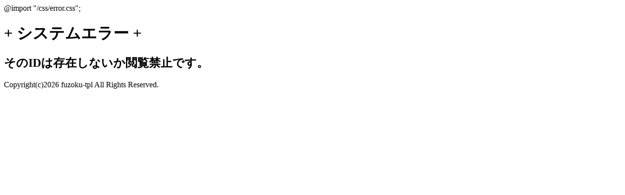

--- FILE ---
content_type: text/html
request_url: https://www.wife-collection.com/profile/293
body_size: 2337
content:
<!doctype html>
<html lang="ja">
<head>
<meta http-equiv="content-language" content="ja">
<meta charset="utf-8">
<meta name="viewport" content="width=device-width,initial-scale=1.0">

<!-- meta information for search engines -->
<meta name="copyright" content="Copyright(c) 2026 wife-collection.com All Rights Reserved.">
<meta name="description" content="錦糸町にあるメンズエステ【ワイフコレクション】のプロフィールページです。
錦糸町にあるメンズエステ【ワイフコレクション】のプロフィールページです。当店は完全個室でS級の日本人妻セラピストのみが在籍するメンズエステ店です。錦糸町駅から徒歩圏内の好立地でお客様のご利用をお待ちしております。">
<meta name="keywords" content="錦糸町,メンズエステ,メンエス,エステ,アロマ,高級">
<link rel="alternate" media="only screen and (max-width: 640px)" href="">
<link rel="canonical" href="">

<!-- site stylesheet  -->
<meta http-equiv="content-style-type" content="text/css">
@import "/css/error.css";

<!-- favorite icon -->
<link rel="shortcut icon" href="https://www.wife-collection.com/images/favicon.ico?123">
<link rel="icon" href="https://www.wife-collection.com/images/favicon.ico?123">

<!-- javascript -->
<meta http-equiv="content-script-type" content="text/javascript">


<script type="text/javascript" src="https://www.wife-collection.com/js/analytics.js"></script>


<script type="text/javascript" src="https://www.wife-collection.com/js/common.js"></script>
<script type="text/javascript" src="https://www.wife-collection.com/js/jquery.min.js"></script>
<script type="text/javascript" src="https://www.wife-collection.com/js/scrollto.js"></script>




<!-- RSS 2.0 feed -->
<link rel="alternate" type="application/rss+xml" title="RSS" href="https://www.wife-collection.com/rss/2.0/all.xml">

<title>システムエラー｜錦糸町メンズエステ【ワイフコレクション】</title>
</head>
<body>

<div class="errorBox">
	<h1>+ システムエラー +</h1>
	<h2>そのIDは存在しないか閲覧禁止です。</h2>
</div>
<div class="errorCopyright">Copyright(c)2026 fuzoku-tpl All Rights Reserved.</div>

<!-- page footer, copyrights, etc. -->

<!-- Build Time: 0.008431 Sec. -->

</body>
</html>

--- FILE ---
content_type: application/javascript
request_url: https://www.wife-collection.com/js/scrollto.js
body_size: 981
content:
function js_scroll(a1){
		//移動先
		var endY=document.getElementById(a1).offsetTop;
		var docHeight = document.documentElement.scrollHeight;
		var winHeight = window.innerHeight || document.documentElement.clientHeight;
		if(docHeight-winHeight<endY){
			endY = docHeight-winHeight;
		}
		//位置取得
		var startY=window.pageYOffset || document.documentElement.scrollTop || document.body.scrollTop || 0;
		
		if(endY<startY){
			f="up";
		}else{
			f="down";
		}
		
		function scrolling(startY,endY,f) {
			setTimeout(
				function(){
					if(f=="up" && startY >= endY){
						startY=startY-(startY-endY)/10-1;
						window.scrollTo(0,startY)
						scrolling(startY,endY,f);
					}else if(f=="down" && startY <= endY){
						startY=startY+(endY-startY)/10+1;
						window.scrollTo(0,startY)
						scrolling(startY,endY,f);
					}else{
						scrollTo(0,endY);
					}
					return ;
				}
				,10
			);
			
		}
		scrolling(startY,endY,f)
}

--- FILE ---
content_type: text/plain
request_url: https://www.google-analytics.com/j/collect?v=1&_v=j102&a=1291934140&t=pageview&_s=1&dl=https%3A%2F%2Fwww.wife-collection.com%2Fprofile%2F293&ul=en-us%40posix&sr=1280x720&vp=1280x720&_u=IEBAAEABAAAAACAAI~&jid=1338434634&gjid=416714804&cid=1008425934.1768010427&tid=UA-221378861-1&_gid=793489126.1768010427&_r=1&_slc=1&z=350588775
body_size: -452
content:
2,cG-NYCEHSPC6X

--- FILE ---
content_type: application/javascript
request_url: https://www.wife-collection.com/js/common.js
body_size: 8074
content:
function check(){
	if(confirm("送信して宜しいですか？")){ return true; }else{ return false; }
}

function changePhoto(image){
	target=document.getElementById("girlMainPhoto");
	target.src = image;
}
function changeEvent(image){
	clearInterval(eventTimer);
	eventData = document.getElementById("EventMainPhoto");
	eventData.src = '../data/event_top/' + image;
}

function changeEventRoutation(image1,image2,image3){
		nowDateTime = new Date();
		nowDateSecond = nowDateTime.getSeconds();
		
		randomImgNo = Math.floor(1 + Math.random(nowDateSecond) * 3);
		switch(randomImgNo){
			case 1:
			if(image1 != null){
				pickImg = image1;
			}
			break;		
			case 2:
			if(image2 != null){
				pickImg = image2;
			}
			break;		
			case 3:
			if(image3 != null){
				pickImg = image3;
			}
			break;		
		}
		if(pickImg){
		eventData = document.getElementById("EventMainPhoto");
		eventData.src = '../data/event_top/' + pickImg;
		}
}
function changeEventStart(img1,img2,img3){
	
	image1 = img1;
	image2 = img2;
	image3 = img3;

eventTimer = setInterval('changeEventRoutation(image1,image2,image3)',1500);
	return eventTimer;
}

function changePhotoS(image){
	$("girlMainPhoto").src = '../../data/girl/big/' + image;
}
function changeEventS(image){
	clearInterval(eventTimer);
	eventData = document.getElementById("EventMainPhoto");
	eventData.src = '../../data/event_top/' + image;
}

function changeEventRoutationS(image1,image2,image3){
		nowDateTime = new Date();
		nowDateSecond = nowDateTime.getSeconds();
		
		randomImgNo = Math.floor(1 + Math.random(nowDateSecond) * 3);
		switch(randomImgNo){
			case 1:
			if(image1 != null){
				pickImg = image1;
			}
			break;		
			case 2:
			if(image2 != null){
				pickImg = image2;
			}
			break;		
			case 3:
			if(image3 != null){
				pickImg = image3;
			}
			break;		
		}
		if(pickImg){
		eventData = document.getElementById("EventMainPhoto");
		eventData.src = '../../data/event_top/' + pickImg;
		}
}
function changeEventStartS(img1,img2,img3){
	
	image1 = img1;
	image2 = img2;
	image3 = img3;

eventTimer = setInterval('changeEventRoutationS(image1,image2,image3)',1500);
	return eventTimer;
}



var Marquee = function ( id, opt ){
    if( ! document.getElementById(id) ) throw 'invalid id. [' + id + ']';
    var option = opt || {};
    this.id     = id;
    this.amount = option.amount || 3;
    this.delay  = option.delay  || 100;
    this.position = Number.POSITIVE_INFINITY; // means out of range.
    this._wrap();
    this.start();
}

Marquee.prototype = {
    /* wrap child nodes */
    _wrap : function() {
        var t = document.getElementById( this.id );
        with ( t.style ){
            position = 'relative'; // for ie6.
            overflow = 'hidden';
        }
        var w = document.createElement( 'div' );
        with ( w.style ){
            margin     = '0';
            padding    = '0';
            background = 'transparent';
            border     = 'none';
        }
        t.normalize();
        while( t.firstChild ){
            w.appendChild( t.removeChild( t.firstChild ) );
        }
        t.appendChild(w);
        /* get minimum width. */
        w.style.position = 'absolute';
        this.minWidth = w.offsetWidth;
        /* put back */
        w.style.position = 'relative';
        w.style.width = '100%'; // for ie6.
    },
    start : function() {
        this.stop();
        this._next();
		},
    _next : function() {
				var t = document.getElementById( this.id );
        this.curWidth = Math.min(t.offsetWidth,t.parentNode.offsetWidth); // dirty. (for "overflow:hidden" parent)
        this.position = this.position - this.amount;
        if ( this._isOutOfRange() ) {
            this.position = this._startPosition();
        }
        var w = t.firstChild;
        w.style.left = this.position + 'px';
        var self = this;
				
        if(this.position < 3 && this.position > -2){
					this.position = this.position - this.amount;
        	this.stopID = window.setTimeout(
							function(){ self._next(); },
							2000
					);
        }else{
					clearInterval(this.stopID);
					this.tid = window.setTimeout(
							function(){ self._next(); },
							this.delay
					);
					
				}
    },
    _startPosition : function() {
        return ( this.amount > 0 ) ?  this.curWidth
                                   : -this.minWidth;
    },
    _isOutOfRange : function() {
        return this.position < -this.minWidth || this.curWidth < this.position;
    },
    stop : function() {
        if ( this.tid ) window.clearTimeout( this.tid );
        this.tid = null;
    },
    isMarqueeing : function() {
        return ( this.tid ) ? true : false;
    }
}

function popUP(tgImg){
	
	Shadowbox.init({
    // let's skip the automatic setup because we don't have any
    // properly configured link elements on the page
    skipSetup: true
});
	 Shadowbox.open({
        content:    tgImg,
		player:	 'img'
		});
	
}
function doSubmit(mail_type){
		
	if(mail_type == "insert"){
		if(document.mailmaga_form.insert_mail_addr.value == null || document.mailmaga_form.insert_mail_addr.value == ""){
			document.mailmaga_form.insert_mail_addr.focus();
			alert('登録メールアドレスを入力してください。');
			return false;
		}
	}else if(mail_type == "delete"){
		if(document.mailmaga_form.delete_mail_addr.value == null || document.mailmaga_form.delete_mail_addr.value == ""){
			document.mailmaga_form.delete_mail_addr.focus();
			alert('削除メールアドレスを入力してください。');
			return false;
		}
	}
	document.mailmaga_form.mail_type.value = mail_type;
	document.mailmaga_form.submit();
}
function reserveCheck(t){
	var errorText = "";
	if(!document.getElementById("form_1").value){errorText += "お名前を入力して下さい。\n"} 
	if(!document.getElementById("form_2").value){errorText += "お電話番号を入力して下さい。\n"} 
	if(!document.getElementById("form_3").value.match(/^[A-Za-z0-9]+[\w\d\._-]+@[\w\.-]+\.\w{2,}$/)){errorText += "メールアドレスを入力して下さい。\n"}
	
	if(errorText){
		alert(errorText);
	}else{
		document.forms[t].submit();
	}	
}
function recruitCheck(t){
	var errorText = "";
	if(!document.getElementById("form_1").value){errorText += "お名前を入力して下さい。\n"} 
	if(!document.getElementById("form_2").value.match(/^[A-Za-z0-9]+[\w\d\._-]+@[\w\.-]+\.\w{2,}$/)){errorText += "メールアドレスを入力して下さい。\n"}
	if(!document.getElementById("form_3").value){errorText += "お問い合わせ内容を入力して下さい。\n"} 
	
	if(errorText){
		alert(errorText);
	}else{
		document.forms[t].submit();
	}	
}

function opinionsCheck(t){
	var errorText = "";
	if(!document.getElementById("form_1").value){errorText += "お名前を入力して下さい。\n"} 
	if(!document.getElementById("form_2").value){errorText += "ご意見・ご要望を入力して下さい。\n"} 
	
	if(errorText){
		alert(errorText);
	}else{
		document.forms[t].submit();
	}	
}
function enqueteCheck(t){
	var errorText = "";
	if(!document.getElementById("form_1").value){errorText += "お名前を入力して下さい。\n"} 
	if(!document.getElementById("form_2").value.match(/^[A-Za-z0-9]+[\w\d\._-]+@[\w\.-]+\.\w{2,}$/)){errorText += "メールアドレスを入力して下さい。\n"}
	if(!document.getElementById("form_3").value){errorText += "担当した女の子を入力して下さい。\n"} 
	if(!document.getElementById("form_8").value){errorText += "男子従業員の受付・電話対応を選択して下さい。\n"} 
	if(!document.getElementById("form_9").value){errorText += "ラブラブ度を選択して下さい。\n"} 
	if(!document.getElementById("form_10").value){errorText += "丁寧さを選択して下さい。\n"} 
	if(!document.getElementById("form_11").value){errorText += "エロ度を選択して下さい。\n"} 
	if(!document.getElementById("form_12").value){errorText += "次回指名を選択して下さい。\n"} 
	
	if(errorText){
		alert(errorText);
	}else{
		document.forms[t].submit();
	}
}
